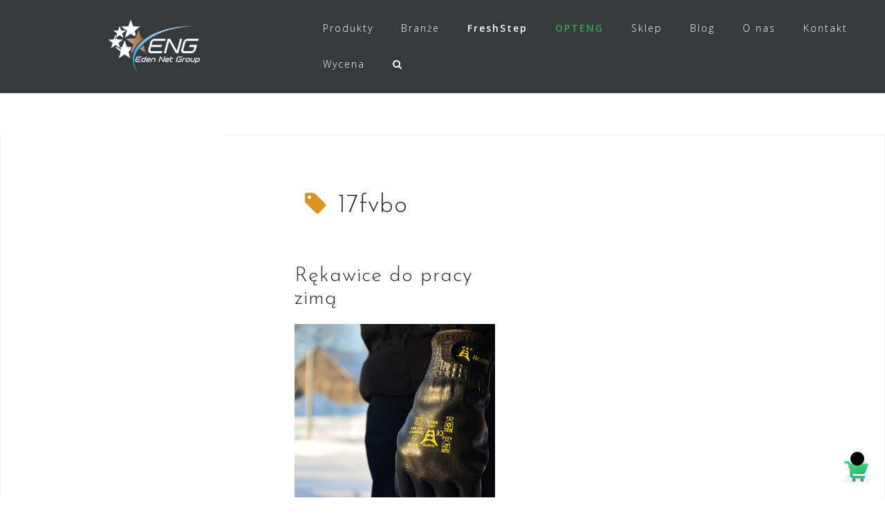

--- FILE ---
content_type: text/css
request_url: https://eng.pl/wp-content/plugins/woolementor/assets/css/cx-grid.css?ver=4.28.2
body_size: 12111
content:
:root {
	--wl-font-family:"Poppins";
	--wl-opacity-bg: rgb(0 0 0 / 30%);
	--wl-black: #0a0a0a;
	--wl-gray: #6f6f6f;
	--wl-green: #92C428;
	--wl-blue: #1167b1;
	--wl-orange: #FA5542;
	--wl-light-gray: #f3f3f3;
	--wl-light-border: #efefef;
	/*Beauty*/
	--wl-beauty-primary: #963e89;
	--wl-beauty-blue: #0080FF;
	--wl-beauty-secondary: #E37AB1;
	--wl-beauty-tertiary: #5c146f;
	/*pricing*/
	--wl-navy-blue: #000080;
	--wl-hot-pink: #ff69b4;
  }
@-ms-viewport {
	width: device-width;
}
.cx-container {
	margin-right: auto;
	margin-left: auto;
	-webkit-box-sizing: border-box;
	-moz-box-sizing: border-box;
	box-sizing: border-box;
}
/*grid column system start*/
.cx-grid{
	display: grid;
}
.cxp-4{
	padding: 4px;
}
/*grid column system end*/
@media (min-width: 768px) {
	.cx-container {
		width: 100%;
	}
}
@media (min-width: 992px) {
	.cx-container {
		width: 100%;
	}
}
@media (min-width: 1200px) {
	.cx-container {
		width: 100%;
	}
}
.cx-container-fluid {
	margin-right: auto;
	margin-left: auto;
	padding-left: 15px;
	padding-right: 15px;
}
.cx-row {
	margin-left: -15px;
	margin-right: -15px;
	clear: both;
}
.cx-col, .cx-col-xs-1, .cx-col-sm-1, .cx-col-md-1, .cx-col-lg-1, .cx-col-xs-2, .cx-col-sm-2, .cx-col-md-2, .cx-col-lg-2, .cx-col-xs-3, .cx-col-sm-3, .cx-col-md-3, .cx-col-lg-3, .cx-col-xs-4, .cx-col-sm-4, .cx-col-md-4, .cx-col-lg-4, .cx-col-xs-5, .cx-col-sm-5, .cx-col-md-5, .cx-col-lg-5, .cx-col-xs-6, .cx-col-sm-6, .cx-col-md-6, .cx-col-lg-6, .cx-col-xs-7, .cx-col-sm-7, .cx-col-md-7, .cx-col-lg-7, .cx-col-xs-8, .cx-col-sm-8, .cx-col-md-8, .cx-col-lg-8, .cx-col-xs-9, .cx-col-sm-9, .cx-col-md-9, .cx-col-lg-9, .cx-col-xs-10, .cx-col-sm-10, .cx-col-md-10, .cx-col-lg-10, .cx-col-xs-11, .cx-col-sm-11, .cx-col-md-11, .cx-col-lg-11, .cx-col-xs-12, .cx-col-sm-12, .cx-col-md-12, .cx-col-lg-12 {
	position: relative;
	min-height: 1px;
	padding-left: 15px;
	padding-right: 15px;
	-webkit-box-sizing: border-box;
	-moz-box-sizing: border-box;
	box-sizing: border-box;
}
.cx-col, .cx-col-xs-1, .cx-col-xs-2, .cx-col-xs-3, .cx-col-xs-4, .cx-col-xs-5, .cx-col-xs-6, .cx-col-xs-7, .cx-col-xs-8, .cx-col-xs-9, .cx-col-xs-10, .cx-col-xs-11, .cx-col-xs-12 {
	float: left;
	-webkit-box-sizing: border-box;
	-moz-box-sizing: border-box;
	box-sizing: border-box;
}
.cx-col-xs-12 {
	width: 100%;
}
.cx-col-xs-11 {
	width: 91.66666667%;
}
.cx-col-xs-10 {
	width: 83.33333333%;
}
.cx-col-xs-9 {
	width: 75%;
}
.cx-col-xs-8 {
	width: 66.66666667%;
}
.cx-col-xs-7 {
	width: 58.33333333%;
}
.cx-col-xs-6 {
	width: 50%;
}
.cx-col-xs-5 {
	width: 41.66666667%;
}
.cx-col-xs-4 {
	width: 33.33333333%;
}
.cx-col-xs-3 {
	width: 25%;
}
.cx-col-xs-2 {
	width: 16.66666667%;
}
.cx-col-xs-1 {
	width: 8.33333333%;
}
.cx-col-xs-pull-12 {
	right: 100%;
}
.cx-col-xs-pull-11 {
	right: 91.66666667%;
}
.cx-col-xs-pull-10 {
	right: 83.33333333%;
}
.cx-col-xs-pull-9 {
	right: 75%;
}
.cx-col-xs-pull-8 {
	right: 66.66666667%;
}
.cx-col-xs-pull-7 {
	right: 58.33333333%;
}
.cx-col-xs-pull-6 {
	right: 50%;
}
.cx-col-xs-pull-5 {
	right: 41.66666667%;
}
.cx-col-xs-pull-4 {
	right: 33.33333333%;
}
.cx-col-xs-pull-3 {
	right: 25%;
}
.cx-col-xs-pull-2 {
	right: 16.66666667%;
}
.cx-col-xs-pull-1 {
	right: 8.33333333%;
}
.cx-col-xs-pull-0 {
	right: auto;
}
.cx-col-xs-push-12 {
	left: 100%;
}
.cx-col-xs-push-11 {
	left: 91.66666667%;
}
.cx-col-xs-push-10 {
	left: 83.33333333%;
}
.cx-col-xs-push-9 {
	left: 75%;
}
.cx-col-xs-push-8 {
	left: 66.66666667%;
}
.cx-col-xs-push-7 {
	left: 58.33333333%;
}
.cx-col-xs-push-6 {
	left: 50%;
}
.cx-col-xs-push-5 {
	left: 41.66666667%;
}
.cx-col-xs-push-4 {
	left: 33.33333333%;
}
.cx-col-xs-push-3 {
	left: 25%;
}
.cx-col-xs-push-2 {
	left: 16.66666667%;
}
.cx-col-xs-push-1 {
	left: 8.33333333%;
}
.cx-col-xs-push-0 {
	left: auto;
}
.cx-col-xs-offset-12 {
	margin-left: 100%;
}
.cx-col-xs-offset-11 {
	margin-left: 91.66666667%;
}
.cx-col-xs-offset-10 {
	margin-left: 83.33333333%;
}
.cx-col-xs-offset-9 {
	margin-left: 75%;
}
.cx-col-xs-offset-8 {
	margin-left: 66.66666667%;
}
.cx-col-xs-offset-7 {
	margin-left: 58.33333333%;
}
.cx-col-xs-offset-6 {
	margin-left: 50%;
}
.cx-col-xs-offset-5 {
	margin-left: 41.66666667%;
}
.cx-col-xs-offset-4 {
	margin-left: 33.33333333%;
}
.cx-col-xs-offset-3 {
	margin-left: 25%;
}
.cx-col-xs-offset-2 {
	margin-left: 16.66666667%;
}
.cx-col-xs-offset-1 {
	margin-left: 8.33333333%;
}
.cx-col-xs-offset-0 {
	margin-left: 0%;
}
.visible-xs {
    display: block;
}
@media (min-width: 768px) {
	.cx-col, .cx-col-sm-1, .cx-col-sm-2, .cx-col-sm-3, .cx-col-sm-4, .cx-col-sm-5, .cx-col-sm-6, .cx-col-sm-7, .cx-col-sm-8, .cx-col-sm-9, .cx-col-sm-10, .cx-col-sm-11, .cx-col-sm-12 {
		float: left;
	}
	.cx-col-sm-12 {
		width: 100%;
	}
	.cx-col-sm-11 {
		width: 91.66666667%;
	}
	.cx-col-sm-10 {
		width: 83.33333333%;
	}
	.cx-col-sm-9 {
		width: 75%;
	}
	.cx-col-sm-8 {
		width: 66.66666667%;
	}
	.cx-col-sm-7 {
		width: 58.33333333%;
	}
	.cx-col-sm-6 {
		width: 50%;
	}
	.cx-col-sm-5 {
		width: 41.66666667%;
	}
	.cx-col-sm-4 {
		width: 33.33333333%;
	}
	.cx-col-sm-3 {
		width: 25%;
	}
	.cx-col-sm-2 {
		width: 16.66666667%;
	}
	.cx-col-sm-1 {
		width: 8.33333333%;
	}
	.cx-col-sm-pull-12 {
		right: 100%;
	}
	.cx-col-sm-pull-11 {
		right: 91.66666667%;
	}
	.cx-col-sm-pull-10 {
		right: 83.33333333%;
	}
	.cx-col-sm-pull-9 {
		right: 75%;
	}
	.cx-col-sm-pull-8 {
		right: 66.66666667%;
	}
	.cx-col-sm-pull-7 {
		right: 58.33333333%;
	}
	.cx-col-sm-pull-6 {
		right: 50%;
	}
	.cx-col-sm-pull-5 {
		right: 41.66666667%;
	}
	.cx-col-sm-pull-4 {
		right: 33.33333333%;
	}
	.cx-col-sm-pull-3 {
		right: 25%;
	}
	.cx-col-sm-pull-2 {
		right: 16.66666667%;
	}
	.cx-col-sm-pull-1 {
		right: 8.33333333%;
	}
	.cx-col-sm-pull-0 {
		right: auto;
	}
	.cx-col-sm-push-12 {
		left: 100%;
	}
	.cx-col-sm-push-11 {
		left: 91.66666667%;
	}
	.cx-col-sm-push-10 {
		left: 83.33333333%;
	}
	.cx-col-sm-push-9 {
		left: 75%;
	}
	.cx-col-sm-push-8 {
		left: 66.66666667%;
	}
	.cx-col-sm-push-7 {
		left: 58.33333333%;
	}
	.cx-col-sm-push-6 {
		left: 50%;
	}
	.cx-col-sm-push-5 {
		left: 41.66666667%;
	}
	.cx-col-sm-push-4 {
		left: 33.33333333%;
	}
	.cx-col-sm-push-3 {
		left: 25%;
	}
	.cx-col-sm-push-2 {
		left: 16.66666667%;
	}
	.cx-col-sm-push-1 {
		left: 8.33333333%;
	}
	.cx-col-sm-push-0 {
		left: auto;
	}
	.cx-col-sm-offset-12 {
		margin-left: 100%;
	}
	.cx-col-sm-offset-11 {
		margin-left: 91.66666667%;
	}
	.cx-col-sm-offset-10 {
		margin-left: 83.33333333%;
	}
	.cx-col-sm-offset-9 {
		margin-left: 75%;
	}
	.cx-col-sm-offset-8 {
		margin-left: 66.66666667%;
	}
	.cx-col-sm-offset-7 {
		margin-left: 58.33333333%;
	}
	.cx-col-sm-offset-6 {
		margin-left: 50%;
	}
	.cx-col-sm-offset-5 {
		margin-left: 41.66666667%;
	}
	.cx-col-sm-offset-4 {
		margin-left: 33.33333333%;
	}
	.cx-col-sm-offset-3 {
		margin-left: 25%;
	}
	.cx-col-sm-offset-2 {
		margin-left: 16.66666667%;
	}
	.cx-col-sm-offset-1 {
		margin-left: 8.33333333%;
	}
	.cx-col-sm-offset-0 {
		margin-left: 0%;
	}
	.visible-sm {
		display: block;
	}
}
@media (min-width: 992px) {
	.cx-col, .cx-col-md-1, .cx-col-md-2, .cx-col-md-3, .cx-col-md-4, .cx-col-md-5, .cx-col-md-6, .cx-col-md-7, .cx-col-md-8, .cx-col-md-9, .cx-col-md-10, .cx-col-md-11, .cx-col-md-12 {
		float: left;
	}
	.cx-col-md-12 {
		width: 100%;
	}
	.cx-col-md-11 {
		width: 91.66666667%;
	}
	.cx-col-md-10 {
		width: 83.33333333%;
	}
	.cx-col-md-9 {
		width: 75%;
	}
	.cx-col-md-8 {
		width: 66.66666667%;
	}
	.cx-col-md-7 {
		width: 58.33333333%;
	}
	.cx-col-md-6 {
		width: 50%;
	}
	.cx-col-md-5 {
		width: 41.66666667%;
	}
	.cx-col-md-4 {
		width: 33.33333333%;
	}
	.cx-col-md-3 {
		width: 25%;
	}
	.cx-col-md-2 {
		width: 16.66666667%;
	}
	.cx-col-md-1 {
		width: 8.33333333%;
	}
	.cx-col-md-pull-12 {
		right: 100%;
	}
	.cx-col-md-pull-11 {
		right: 91.66666667%;
	}
	.cx-col-md-pull-10 {
		right: 83.33333333%;
	}
	.cx-col-md-pull-9 {
		right: 75%;
	}
	.cx-col-md-pull-8 {
		right: 66.66666667%;
	}
	.cx-col-md-pull-7 {
		right: 58.33333333%;
	}
	.cx-col-md-pull-6 {
		right: 50%;
	}
	.cx-col-md-pull-5 {
		right: 41.66666667%;
	}
	.cx-col-md-pull-4 {
		right: 33.33333333%;
	}
	.cx-col-md-pull-3 {
		right: 25%;
	}
	.cx-col-md-pull-2 {
		right: 16.66666667%;
	}
	.cx-col-md-pull-1 {
		right: 8.33333333%;
	}
	.cx-col-md-pull-0 {
		right: auto;
	}
	.cx-col-md-push-12 {
		left: 100%;
	}
	.cx-col-md-push-11 {
		left: 91.66666667%;
	}
	.cx-col-md-push-10 {
		left: 83.33333333%;
	}
	.cx-col-md-push-9 {
		left: 75%;
	}
	.cx-col-md-push-8 {
		left: 66.66666667%;
	}
	.cx-col-md-push-7 {
		left: 58.33333333%;
	}
	.cx-col-md-push-6 {
		left: 50%;
	}
	.cx-col-md-push-5 {
		left: 41.66666667%;
	}
	.cx-col-md-push-4 {
		left: 33.33333333%;
	}
	.cx-col-md-push-3 {
		left: 25%;
	}
	.cx-col-md-push-2 {
		left: 16.66666667%;
	}
	.cx-col-md-push-1 {
		left: 8.33333333%;
	}
	.cx-col-md-push-0 {
		left: auto;
	}
	.cx-col-md-offset-12 {
		margin-left: 100%;
	}
	.cx-col-md-offset-11 {
		margin-left: 91.66666667%;
	}
	.cx-col-md-offset-10 {
		margin-left: 83.33333333%;
	}
	.cx-col-md-offset-9 {
		margin-left: 75%;
	}
	.cx-col-md-offset-8 {
		margin-left: 66.66666667%;
	}
	.cx-col-md-offset-7 {
		margin-left: 58.33333333%;
	}
	.cx-col-md-offset-6 {
		margin-left: 50%;
	}
	.cx-col-md-offset-5 {
		margin-left: 41.66666667%;
	}
	.cx-col-md-offset-4 {
		margin-left: 33.33333333%;
	}
	.cx-col-md-offset-3 {
		margin-left: 25%;
	}
	.cx-col-md-offset-2 {
		margin-left: 16.66666667%;
	}
	.cx-col-md-offset-1 {
		margin-left: 8.33333333%;
	}
	.cx-col-md-offset-0 {
		margin-left: 0%;
	}
	.visible-md {
		display: block;
	}
}
@media (min-width: 1200px) {
	.cx-col, .cx-col-lg-1, .cx-col-lg-2, .cx-col-lg-3, .cx-col-lg-4, .cx-col-lg-5, .cx-col-lg-6, .cx-col-lg-7, .cx-col-lg-8, .cx-col-lg-9, .cx-col-lg-10, .cx-col-lg-11, .cx-col-lg-12 {
		float: left;
	}
	.cx-col-lg-12 {
		width: 100%;
	}
	.cx-col-lg-11 {
		width: 91.66666667%;
	}
	.cx-col-lg-10 {
		width: 83.33333333%;
	}
	.cx-col-lg-9 {
		width: 75%;
	}
	.cx-col-lg-8 {
		width: 66.66666667%;
	}
	.cx-col-lg-7 {
		width: 58.33333333%;
	}
	.cx-col-lg-6 {
		width: 50%;
	}
	.cx-col-lg-5 {
		width: 41.66666667%;
	}
	.cx-col-lg-4 {
		width: 33.33333333%;
	}
	.cx-col-lg-3 {
		width: 25%;
	}
	.cx-col-lg-2 {
		width: 16.66666667%;
	}
	.cx-col-lg-1 {
		width: 8.33333333%;
	}
	.cx-col-lg-pull-12 {
		right: 100%;
	}
	.cx-col-lg-pull-11 {
		right: 91.66666667%;
	}
	.cx-col-lg-pull-10 {
		right: 83.33333333%;
	}
	.cx-col-lg-pull-9 {
		right: 75%;
	}
	.cx-col-lg-pull-8 {
		right: 66.66666667%;
	}
	.cx-col-lg-pull-7 {
		right: 58.33333333%;
	}
	.cx-col-lg-pull-6 {
		right: 50%;
	}
	.cx-col-lg-pull-5 {
		right: 41.66666667%;
	}
	.cx-col-lg-pull-4 {
		right: 33.33333333%;
	}
	.cx-col-lg-pull-3 {
		right: 25%;
	}
	.cx-col-lg-pull-2 {
		right: 16.66666667%;
	}
	.cx-col-lg-pull-1 {
		right: 8.33333333%;
	}
	.cx-col-lg-pull-0 {
		right: auto;
	}
	.cx-col-lg-push-12 {
		left: 100%;
	}
	.cx-col-lg-push-11 {
		left: 91.66666667%;
	}
	.cx-col-lg-push-10 {
		left: 83.33333333%;
	}
	.cx-col-lg-push-9 {
		left: 75%;
	}
	.cx-col-lg-push-8 {
		left: 66.66666667%;
	}
	.cx-col-lg-push-7 {
		left: 58.33333333%;
	}
	.cx-col-lg-push-6 {
		left: 50%;
	}
	.cx-col-lg-push-5 {
		left: 41.66666667%;
	}
	.cx-col-lg-push-4 {
		left: 33.33333333%;
	}
	.cx-col-lg-push-3 {
		left: 25%;
	}
	.cx-col-lg-push-2 {
		left: 16.66666667%;
	}
	.cx-col-lg-push-1 {
		left: 8.33333333%;
	}
	.cx-col-lg-push-0 {
		left: auto;
	}
	.cx-col-lg-offset-12 {
		margin-left: 100%;
	}
	.cx-col-lg-offset-11 {
		margin-left: 91.66666667%;
	}
	.cx-col-lg-offset-10 {
		margin-left: 83.33333333%;
	}
	.cx-col-lg-offset-9 {
		margin-left: 75%;
	}
	.cx-col-lg-offset-8 {
		margin-left: 66.66666667%;
	}
	.cx-col-lg-offset-7 {
		margin-left: 58.33333333%;
	}
	.cx-col-lg-offset-6 {
		margin-left: 50%;
	}
	.cx-col-lg-offset-5 {
		margin-left: 41.66666667%;
	}
	.cx-col-lg-offset-4 {
		margin-left: 33.33333333%;
	}
	.cx-col-lg-offset-3 {
		margin-left: 25%;
	}
	.cx-col-lg-offset-2 {
		margin-left: 16.66666667%;
	}
	.cx-col-lg-offset-1 {
		margin-left: 8.33333333%;
	}
	.cx-col-lg-offset-0 {
		margin-left: 0%;
	}
	.visible-md {
		display: block;
	}
}
.cx-pull-right {
	float: right !important;
}
.cx-pull-left {
	float: left !important;
}

--- FILE ---
content_type: text/javascript
request_url: https://eng.pl/wp-content/plugins/enquiry-quotation-for-woocommerce/public/js/pisol-cart.js?ver=2.2.34.29
body_size: 4381
content:
(function ($) {
    'use strict';
    jQuery(function ($) {

        function pisol_eqw_cart() {
            this.init = function () {
                this.registerEvent();
                this.delayedInitialTrigger();
                this.openPopup();
                this.closeMiniCart();
                this.miniCartProcessing();
            }

            /**
             * we are delaying initial load as this was causing get_refreshed_fragments request to time out as it has time out time of 5000 so delaying this we will make get_refreshed_fragments fire before this request
             */
            this.delayedInitialTrigger = function () {
                setTimeout(function () {
                    jQuery(document).trigger("pisol_update_enquiry");
                }, 20);
            }

            this.registerEvent = function () {
                var parent = this;
                jQuery(document).on("pisol_update_enquiry pisol_enquiry_product_removed", function () {
                    parent.getResponse();
                });
            }

            this.getResponse = function () {
                var parent = this;
                var action = 'pi_get_cart_json';
                jQuery(document).trigger("pisol_eqw_loading_mini_cart");
                jQuery.ajax({
                    url: pi_ajax.wc_ajax_url.toString().replace('%%endpoint%%', action),
                    dataType: "json",
                    type: 'POST',
                    success: function (response) {
                        jQuery("#pi-eqw-cart .pi-count").html(response.count);
                        jQuery("#pi-eqw-mini-cart content").html(response.mini_cart);

                        if(pi_ajax.count_selector != ''){
                            jQuery(pi_ajax.count_selector).html(response.count);
                        }
                        
                        jQuery(document).trigger("pisol_enquiry_cart_count", [response.count, response]);

                        if( typeof response.products != "undefined") {
                            parent.tick(response.products);
                        }
                    }
                });
            }

            this.tick = function (response) {
				if (typeof response !== 'object' || response === null || Array.isArray(response)) {
					jQuery(".added-to-enq-cart").removeClass("added-to-enq-cart");
					return;
				}

				jQuery(".added-to-enq-cart").removeClass("added-to-enq-cart");
				for (const key in response) {
					if ( response.hasOwnProperty(key) && response[key] && typeof response[key].id !== 'undefined') {
						jQuery('.pi-enq-product-' + response[key].id).addClass('added-to-enq-cart');
					}
				}
			}

            this.openPopup = function () {
                jQuery(document).on('click', '#pi-eqw-cart', function (e) {
                    
                        e.preventDefault();
                        pisol_eqw_cart.showMiniCart();
                    
                });
            }

            this.showMiniCart = function () {
                jQuery("#pi-eqw-mini-cart").css("display", "grid");
            }

            this.closeMiniCart = function () {
                jQuery(document).on('click', '#pi-eqw-mini-cart .close-mini-cart', function (e) {
                    e.preventDefault();
                    jQuery("#pi-eqw-mini-cart").css("display", "none");
                });
            }

            this.processing = function (show) {
                if (show) {
                    jQuery("#pi-eqw-mini-cart content").addClass("processing");
                }else{
                    jQuery("#pi-eqw-mini-cart content").removeClass("processing");
                }
            }

            this.miniCartProcessing = function () {
                jQuery(document).on('pisol_eqw_removing_product pisol_eqw_loading_mini_cart', function(){
                    pisol_eqw_cart.processing(true);
                });

                jQuery(document).on('pisol_enquiry_product_removed pisol_enquiry_cart_count', function(){
                    pisol_eqw_cart.processing(false);
                });
            }

        }


        var pisol_eqw_cart = new pisol_eqw_cart();
        pisol_eqw_cart.init();

    });
})(jQuery);